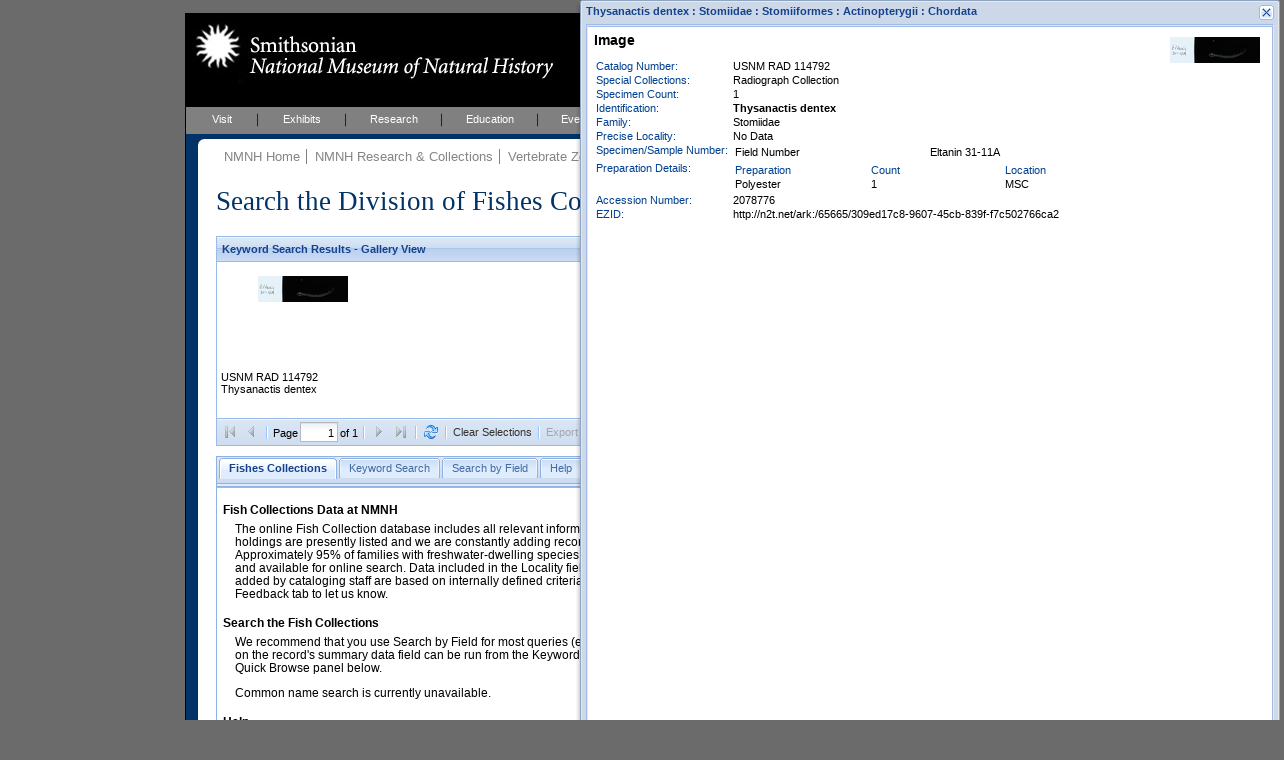

--- FILE ---
content_type: text/html; charset=UTF-8
request_url: https://collections.nmnh.si.edu/search/fishes/?ark=ark:/65665/309ed17c8960745cb839ff7c502766ca2
body_size: 22529
content:
<!DOCTYPE html PUBLIC "-//W3C//DTD XHTML 1.0 Strict//EN" "http://www.w3.org/TR/xhtml1/DTD/xhtml1-strict.dtd">
<html xmlns="http://www.w3.org/1999/xhtml">
<head>
<!--
	++ nmnh_base.dwt
	++ version 1.1 - 06 February 2007
	-->
<!-- saved from url=(0014)about:internet -->
<!-- IE Mark of the Web -->
<meta http-equiv="Content-Type" content="text/html; charset=utf-8" />
<!--
	++ nmnh_1_column.dwt
	++ version 0.2
	-->
<title>Fishes Collections Search</title>
<link href="/_css/default.css" rel="stylesheet" type="text/css" media="screen" />
<link href="/_css/layout_wider_new.css" rel="stylesheet" type="text/css" media="screen" />
<link href="/_css/layout_1_column_wider_new.css" rel="stylesheet" type="text/css" media="screen" />
<link href="/_css/print1and2col.css" rel="stylesheet" type="text/css" media="print" />
<link href="/_css/color/color_01.css" rel="stylesheet" type="text/css" media="screen" />
<style type="text/css" media="screen">
#wrap {
	background: white url(/_img/01_layoutOneColumn.gif) repeat-y;
}
</style>
<link href="/_css/custom.css" rel="stylesheet" type="text/css" media="screen" />
<!--[if lte IE 6]><link rel="stylesheet" type="text/css" href="/_css/ie6.css" media="screen" /><![endif]-->
<link href="/searchm/css/search.css" rel="stylesheet" type="text/css" media="screen" />
<meta name="Title" content="Fishes Collections Search" />
<meta name="Creator" content="" />
<meta name="Subject" content="" />
<meta name="Description" content="iThe NMNH Fishes Collections include approximately 400,000 online specimen records." />
<meta name="Publisher" content="" />
<meta name="Contributor" content="" />
<meta name="Date" content="" />
<meta name="Type" content="" />
<meta name="Format" content="" />
<meta name="Identifier" content="" />
<meta name="Source" content="" />
<meta name="Language" content="" />
<meta name="Relation" content="" />
<meta name="Coverage" content="" />
<meta name="Rights" content="" />
<meta name="Keywords" content="" />
<!-- EXTJS -->
<link rel="stylesheet" type="text/css" href="/ext/resources/css/ext-all-notheme.css"/>
<link rel="stylesheet" type="text/css" href="/ext/resources/css/xtheme-blue.css"/>
<script type="text/javascript" src="/ext/adapter/ext/ext-base.js"></script>
<script type="text/javascript" src="/ext/ext-all.js"></script>
<script type="text/javascript" src="/searchm/js/common.js"></script>
<script type="text/javascript">Nmnh.formData = {};</script>
<script type="text/javascript" src="search-fishes.js"></script>
<script type="text/javascript" src="/searchm/js/search.js"></script>
<!-- END EXTJS -->
<script type="text/javascript">
if (top.frames.length!=0){top.location=self.document.location;}
</script>
</head>
<body>
<div id="wrap">
	<div id="mastHead">
		<h1 id="top"><a href="https://naturalhistory.si.edu/"><span>Smithsonian National Museum of Natural History</span></a></h1>
		<img id="ws-search-header-image" src="/search/images/abudefduf-concolor-364529-135x70.jpg" title="Abudefduf concolor - Caribbean Sea" alt="Header image"/>
		<!-- div id="searchForm"></div -->
	</div>
	<div id="globalNav">
		<ul>
			<li><a href="http://naturalhistory.si.edu/visit" title="Visit" id="menuVisit">Visit</a></li>
			<li><a href="http://naturalhistory.si.edu/exhibits" title="Exhibits" id="menuExhibits">Exhibits</a></li>
			<li><a href="http://naturalhistory.si.edu/research" title="Research" id="menuResearch">Research</a></li>
			<li><a href="http://naturalhistory.si.edu/education" title="Education" id="menuEducation">Education</a></li>
			<li><a href="http://naturalhistory.si.edu/events" title="Events" id="menuEvents">Events</a></li>
			<li><a href="http://naturalhistory.si.edu/about" title="About" id="menuAbout">About</a></li>
			<li><a href="http://naturalhistory.si.edu/join-us" title="Join Us" id="menuJoin">Join Us</a></li>
		</ul>
	</div>
	<!-- globalNav -->
	<div id="mainContent">
		<div id="mainGutter">
			<!-- breadCrumb -->
			<div id="breadCrumb">
				<ul>
<li><a href="https://naturalhistory.si.edu/" title="NMNH Home">NMNH Home</a></li>
<li><a href="/search/" title="NMNH Research &amp; Collections">NMNH Research &amp; Collections</a></li>
<li><a href="http://vertebrates.si.edu/" title="Vertebrate Zoology">Vertebrate Zoology</a></li>
<li><a href="http://vertebrates.si.edu/fishes/" title="Fishes">Fishes</a></li>
<li><a href="http://vertebrates.si.edu/fishes/fishes_collections.html" title="Collections">Collections</a></li>
				</ul>
				<h1>
					Search the Division of Fishes Collections
					<span id="ws-new-search">
						<a href="#new-search">New Search</a>
					</span>
				</h1>
			</div>
			<!-- /breadCrumb -->
			<div id='ws-no-script'>
				<noscript>
				<p class="ws-no-script-warning">To use these Search Pages, you must enable JavaScript in your browser.</p>
				</noscript>
			</div>
			<div id="ws-clear-cache" class="x-hidden">
				<!-- p>Webpage updated - you may need to clear History (or Cache or Temporary Internet Files) and reload for proper results.</p -->
				<p>Maintenance on this system will make it temporarily unavailable for short periods of time between 8:00 and 10:00 AM EDT this Saturday, 06 June.</p>
			</div>
			<div id="mainArticle">
				<!-- search form and results go here... -->
				<div id="ws-gridpanel-div" class="ws-results-panel"></div>
				<div id="ws-gallery-view-div" class="ws-results-panel"></div>
				<div id="ws-sheet-view-div" class="ws-results-panel"></div>
				<div id="ws-ia-view-div" class="ws-results-panel"></div>
				<div id="ws-tabpanel-div"></div>
				<div id="ws-load-from-querystring" style="display:none">ark|ark:/65665/309ed17c8960745cb839ff7c502766ca2</div>
				<div id="nmnh-policies">
					<a href="https://naturalhistory.si.edu/research/nmnh-collections/museum-collections-policies"
						target="_blank">Museum Collections Policies
					</a>
				</div>
				<div id="ws-service-notice">
					Search will be unavailable on Tuesday, 17 April, from 10 to 10:30 AM (EDT)
				</div>
			</div>
			<!-- /mainArticle -->
			<!-- mainFoot -->
			<!-- div id="mainFoot"></div -->
			<!-- /mainFoot -->
		</div>
		<!-- /mainGutter -->
	</div>
	<!-- /mainContent -->
	<div class="clear"></div>
</div>
<!-- /wrap -->
<div id="new-search"></div>
<div id="footer" style="width:568px">
	<ul>
        <li><a href="http://www.si.edu" title="Smithsonian Institution" class="firstlist">Smithsonian Institution</a></li>
        <li><a href="http://www.si.edu/termsofuse" title="Terms of Use">Terms of Use</a></li>
        <li><a href="http://www.si.edu/privacy" title="Privacy">Privacy Policy</a></li>
        <li><a href="http://naturalhistory.si.edu" title="Home">Home</a></li>
        <li><a href="http://naturalhistory.si.edu/about/press-office" title="Press">Press</a></li>
        <li><a href="http://naturalhistory.si.edu/contact-us" title="Contact Us">Contact Us</a></li>
        <li><a href="http://naturalhistory.si.edu/join-us/host-event-museum" title="Host an Event">Host an Event</a></li>
		<li><a href="https://support.si.edu/site/SPageServer?pagename=api_nmnh_onetime&s_src=web_nmnh_wrbtn_co" title="Donate">Donate</a></li>
	</ul>
</div>
<!-- /footer -->
<div class="x-hidden">
<div id="ws-content-intro-tab">
<p class="ws-intro-tab-header">
Fish Collections Data at NMNH
</p>
<p class="ws-intro-tab">
The online Fish Collection database includes all relevant information for each cataloged lot of specimens. Please note that slightly over 50% of our holdings are presently listed and we are constantly adding records. There are currently only a small number of images associated with catalog records. Approximately 95% of families with freshwater-dwelling species, but less than 50% of those of saltwater-dwelling species are entered into the database and available for online search. Data included in the Locality field are directly from a collector's field notes or from cruise logs. Geographic retrieval fields added by cataloging staff are based on internally defined criteria and may not be geographically accurate. If you spot an error in our data please use the Feedback tab to let us know.
</p>
<p class="ws-intro-tab-header">
Search the Fish Collections
</p>
<p class="ws-intro-tab">
We recommend that you use Search by Field for most queries (e.g. scientific name or specific locality) to achieve best search results. Keyword searches on the record's summary data field can be run from the Keywords Search. Don't know what to search for? Try one of the three sample searches in the Quick Browse panel below.
</p>
<p class="ws-intro-tab">
Common name search is currently unavailable.
</p>
	<p class="ws-intro-tab-header">Help</p>
	<p class="ws-intro-tab">See the Help tab to learn more about searching and then exploring your returned results (sorting, exporting, etc.).</p>
<p class="ws-intro-tab-header">Quick Browse Searches</p>
<table class="ws-quick-browse-search"><tr>
	<td class="ws-qbs-image"><a href="/search/fishes/?v=g0" title="Holotypes with Radiographs"><img src="/search/images/xray_thumb_fishes.jpg" alt="Quick Browse image"/></a></td>
	<td class="ws-qbs-title">Holotypes with Radiographs</td>
	<td id="ws-qbs-qs-0" class="ws-qbs-qs">5000175 5000187 5022234 5044754 5022962 5023127 5023741 5046259 5090233 5090258 5024496 5024505 5003060 5049575 5072485 5029261 5029598 5051620 5030204 5030215 5030218 5250237 5030362 5001016 5015386 5011816 5031488 5053677 5053680 5053681 5031651 5031838 5010825 5011442 5012580 5012619 5013032 5013161 5013236 5013560 5079726 5080073 5058811 5036958 5037285 5037287 5037292 5213604 5192201 5038153 5017130 5017131 5039176 5025108 5039196 5039239 5039243 5039721 5062105 5062113 5062138 5018295 5063179 5063186 5085417 5012151 5065740 5013263 5011823 5013179</td>
	<td class="ws-qbs-image"><a href="/search/fishes/?v=g1" title="2000 Expedition to Mindoro, Philippines"><img src="/search/images/mindoro_thumb_fishes.jpg" alt="Quick Browse image"/></a></td>
	<td class="ws-qbs-title">2000 Expedition to Mindoro, Philippines</td>
	<td id="ws-qbs-qs-1" class="ws-qbs-qs">5293986 5294568 5294134 5275259 5275320 5293921 5294506 5294362 5294202 5294057 5294513 5294891 5294755 5294114 5294889 5294759 5294115 5294113 5293884 5295034 5294840 5294700 5294099 5293988 5294767 5294543 5294652 5293679 5294561 5294832 5293776 5294667 5294666 5294663 5294504 5294507 5294825 5294662 5294641 5294564 5294695 5293677 5294756 5294060 5294534 5294398 5294542 5293670 5294503 5294690 5294366 5294689 5304938 5294396 5295028 5294764 5295026 5294093 5294644 5294765 5294358 5294092 5294102 5294348 5294563 5304904 5294708 5293966 5293950 5295243 5294762 5294119 5275495 5293894 5294193 5294212 5293970 5293905 5284680 5284711 5294557 5294877 5294935 5304926 5294790 5293676 5294826 5294515 5294126 5293777 5294523</td>
	<td class="ws-qbs-image"><a href="/search/fishes/?v=g2" title="Eel Records with Images"><img src="/search/images/eel_thumb_fishes.jpg" alt="Quick Browse image"/></a></td>
	<td class="ws-qbs-title">Eel Records with Images</td>
	<td id="ws-qbs-qs-2" class="ws-qbs-qs">5294568 5294134 5275259 5275320 5293921 5294506 5294362</td>
</tr></table>
</div>
<div id="ws-content-help-byfield-tab" class="ws-content-help"><p>
	Use the <b>By Field</b> search to find specimen data that match values in specific database fields.
	Enter a value or choose one from the dropdown lists. 
</p>
<ul>
	<li>
		Click the <i>Search</i> button to initiate a search. <i>Clear</i> resets all fields.
	</li>
	<li>
		Some lists are linked, so for example, choosing a <i>Country</i> narrows the choices for
		<i>Province/State/Territory</i>, and <i>District/County</i>. Dropdown choices also
		narrow as you type, for example, typing <b>cypr</b> in the <i>Family</i> field might narrow the choice to <b>Cyprinodontidae</b>.
	</li>
	<li>
		Check <i>Only Records with Images</i> if you want to restrict the search to records with multimedia content.
	</li>
	
	<li>
		You can force an exact search by surrounding your search text in double-quotes. Exact means exact,
		the search is case-sensitive and must match the value of the entire field. An exact search will also
		take much longer to complete.
	</li>
	<li>
		You will receive a warning when you enter invalid information in the text fields. For example,
		<i>Catalog Numbers</i> are composed strictly of numbers; other characters raise a warning.
	</li>
	
</ul>
</div>
<div id="ws-content-help-keyword-tab" class="ws-content-help"><p>
	Enter your keywords separated by spaces and click <i>Search</i>. Records that match your search
	terms will be returned.
</p>
<ul>
	<li>
		You can join terms with OR to match any, e.g. <i>djibouti OR egypt OR eritrea</i>
	</li>
	<li>You can include the terms <i>image(s)</i> or <i>type(s)</i> to find records that have images or that are type specimens.</li>
	<li>
		To search for Catalog Numbers, replace spaces with dashes, e.g. instead of <i>ABC 12345</i>, use <i>ABC-12345</i>. Do not include any other terms.
	</li>
</ul>
	<p>Note that searching for common (vernacular) names may not yield the expected results. Associating common names with specimen records is a work in progress.</p>
<p>
	<b>Keyword search example:</b> <i>ostracion cyanurus egypt</i>
</p></div>
<div id="ws-content-help-results-tab" class="ws-content-help"><p>
	The results of your searches can be displayed in <i>Grid</i> (a sortable, customizable table)
	
	or <i>Gallery View</i> (best for reviewing images). Use the Switch button
	<img src="../images/chview.png" alt="Change View"/> to cycle between these views.
</p>
<ul>
	<li>
		You can choose whether to display 5, 10, 20, 50, or 100 records at a time.
	</li>
</ul>


<p>
	In <i>Grid View</i>:
</p>
<ul>
	<li>
		You can choose the columns to display from any column's dropdown menu (mouse into
		a column header and click the dropdown icon). Under <i>Columns</i>, click the name
		to display or hide the field (you do not need to click the checkbox specifically).
	</li>
	<li>
		You can drag a column header to change its order of appearance in the grid.
	</li>
	<li>
		You can also drag the edge of a column to make it wider or narrower.
	</li>
	<li>
		Click in the <i>expansion</i>
		(<img src="../images/results_expansion_button.png" height="11" width="11" alt="Expansion button"/>)
		column to view the full record.
	</li>
</ul>
<p>
	In <i>Gallery View</i>:
</p>
<ul>
	<li>
		Click the image to view the full record.
	</li>
</ul>
<p>
	See <i>Exporting Results</i> for information on downloading results to, for example,
	Excel or Google Earth.
</p></div>
<div id="ws-content-help-record-tab" class="ws-content-help"><p>
	Open the full collection record by clicking the expansion button
	(<img src="../images/results_expansion_button.png" height="11" width="11" alt="Expansion button"/>)
	in <i>Grid View</i>,
	
	or anywhere within the image frame in <i>Gallery View</i>. Inverse expansion buttons
	(<img src="../images/results_expansion_button-rev.png" height="11" width="11" alt="Collapse button"/>)
	indicate records with <b>multimedia</b> (typically, images).
</p>
<ul>
	<li>
		In the Record window, metadata for the multimedia content is available when you mouseover the thumbnail.
	</li>
	<li>
		Clicking the thumbnail opens the content in your browser or other appropriate application.
	</li>
	<li>
		Record windows may be resized or moved within the browser window.
	</li>
	<li>
		You may have up to ten Record windows open at any one time.
	</li>
</ul></div>
<div id="ws-content-help-sort-tab" class="ws-content-help"><p>
	Sort results in <i>Grid View</i> by clicking the column header (or by choosing Sort from
	the column's dropdown menu).
</p>
<ul>
	<li>
		<b>Sort on multiple columns</b> by consecutively sorting columns in reverse order.
		For example, to view results sorted by Country and Province/State, first sort by
		Province/State and then sort again by Country.
	</li>
	<li>
		For any column you can choose to sort in Ascending or Descending order.
	</li>
</ul></div>
<div id="ws-content-help-export-tab" class="ws-content-help"><p>
	Export all or selected results by clicking the <i>Export Results as CSV</i> button in the
	bottom toolbar in <i>Grid</i>
	
	or <i>Gallery View</i>.</p>
<ul>
	<li>
		Select individual records for Export by checking the export selection box
		(along the left edge of the <i>Grid View</i> grid).
	</li>
	<li>
		Clear all selections with the <i>Clear Selections</i> button in the bottom toolbar.
	</li>
	<li>
		Results are exported as comma-separated-values, one record per line, which can be saved
		to disk or opened directly with applications such as Microsoft Excel.
	</li>
</ul>
<p>You can also export all or selected results to a KML file for viewing with Google Earth or other KML viewers, by clicking the <i>Export as KML button.</i> This button is grayed when all or selected results lack latitude/longitude values.</p></div>
<div id="ws-content-help-tips-tab" class="ws-content-help"><p>
	Here are a few search tips:
</p>
<ul>
	<li>
		Query results are limited to 5000 records. Avoid very general queries that
		return very large numbers of records, e.g. searching for <i>perciformes</i>.
	</li>
	<li>
		You can choose which columns to display in the Grid View of your search results.
		Move your pointer to any column header and click on the dropdown arrow. Scroll
		to <i>Columns</i> and then check or uncheck column names to show or hide those
		columns in the grid.
	</li>
	
</ul></div>
<div id="ws-content-help-howto-tab" class="ws-content-help"><p>
	<b>To create a link to specific records at NMNH</b> provide a querystring for:
</p>
<p style="text-align:center">
	https://collections.nmnh.si.edu/search/<i>fishes/?<b>QUERYSTRING</b></i>
</p>
<p>
	where QUERYSTRING is (use a plus-sign to separate case-insensitive terms):
</p>
<ul>
	<li>
		One or more CATALOG NUMBERS, e.g.
		<ul>
			<li>
				<i>fishes/?<b>nb=35415</b></i>
			</li>
			<li>
				<i>fishes/?<b>nb=408285+408749</b></i>
			</li>
		</ul>
	</li>
	<li>
		The NAME of a specimen, e.g.:
		<ul>
			<li>
				<i>fishes/?<b>qn=chromis+weberi</b></i>
			</li>
			<li>
				<i>fishes/?<b>qn=fowler+bean</b></i>
			</li>
		</ul>
	</li>
	<li>
		The NAME of a TYPE specimen, e.g.:
		<ul>
			<li>
				<i>fishes/?<b>qt=ophichthus+afuerae+hildebrand</b></i>
			</li>
			<li>
				<i>fishes/?<b>qt=jordan</b></i>
			</li>
		</ul>
	</li>
	<li>
		One or more STATION NUMBERS (replace punctuation with an underscore), e.g.:
		<ul>
			<li>
				<i>fishes/?<b>sn=tc_40_62</b></i> (for Station Number: TC 40-62)
			</li>
			<li>
				<i>fishes/?<b>sn=2396+2402</b></i> (for: 2396 or 2402)
			</li>
			<li>
				<i>fishes/?<b>sn=su_1+420a</b></i> (for: SU-1 or 420A)
			</li>
		</ul>
	</li>
	<li>
		One or more FIELD NUMBERS (replace punctuation with an underscore), e.g.:
		<ul>
			<li>
				<i>fishes/?<b>fb=rks</b></i> (for Field Numbers beginning with: RKS)
			</li>
			<li>
				<i>fishes/?<b>fb=gam_2010_09+gam_2010_10</b></i> (for: GAM-2010-09 or GAM-2010-10)
			</li>
		</ul>
	</li>
	<li>
		A GENERAL query, searching on any combination of: NAME (qn), FAMILY (fm), TYPE STATUS (ts),
		COLLECTOR (cr), COLLECTION (cn), EXPEDITION NAME (ex), STATION NUMBER (sn), FIELD NUMBER (fb),
		GENETIC SAMPLE (gs), or WITH IMAGES ONLY (io), e.g.:
		<ul>
			<li>
				<i>fishes/?<b>q=cn+types+fm+cottidae+ex+albatross+1906+io+1</b></i>
				<p>
					(<i>Type Collection</i> specimens with <i>images</i> in the family <i>Cottidae</i>
					collected by the <i>Albatross 1906</i> expedition)
				</p>
			</li>
		</ul>
		<ul>
			<li>
				<i>fishes/?<b>q=qn+scarus+fb+gam</b></i>
				<p>
					(Specimens of <i>Scarus</i> with field numbers beginning with <i>GAM</i>)
				</p>
			</li>
		</ul>
		<ul>
			<li>
				<i>fishes/?<b>q=gs+1+fm+ophidiidae</b></i>
				<p>
					(<i>Genetic Samples</i> from specimens in the family <i>Ophidiidae</i>)
				</p>
			</li>
		</ul>
	</li>
	<li>
		To open the Collections Search to a specific search tab, e.g.
		<ul>
			<li>
				<i>fishes/?<b>ti=2</b></i> (Search by Field)
			</li>
		</ul>
		Tabs are numbered left to right, beginning with zero.
	</li>
</ul>
<p>
	It is best to <b>use only letters, numbers, pluses (+), dashes (-), and commas in your querystrings</b>,
	and to avoid other characters.
</p></div>
<div id="ws-content-help-feedback-tab" class="ws-content-help"><p>
	Please use the Feedback page to report problems you find with the data, or with using
	these search pages.
</p></div></div>

<!-- BEGIN ALIEN CODE -->
<!-- Start NMNH Google Analytics code --->
<script type="text/javascript">
	var _gaq = _gaq || [];
		_gaq.push(['_setAccount', 'UA-966290-15']);
		_gaq.push(['_setDomainName', '.si.edu']);
		_gaq.push(['_trackPageview']);
	(function() {
		var ga = document.createElement('script'),
			s = document.getElementsByTagName('script')[0];
		ga.type = 'text/javascript';
		ga.async = true;
		ga.src = ('https:' == document.location.protocol ? 'https://ssl' : 'http://www') + '.google-analytics.com/ga.js';
		s.parentNode.insertBefore(ga, s);
	})();
</script>
<!-- End NMNH Google Analytics code --->
<!-- START OF SmartSource Data Collector TAG -->
<!-- Copyright (c) 1996-2013 Webtrends Inc. All rights reserved. -->
<!-- Version: 9.4.0 -->
<!-- Tag Builder Version: 4.1 -->
<!-- Created: 5/28/2013 9:00:17 PM -->
<script src="/_js/webtrends.js" type="text/javascript"></script>
<!-- ----------------------------------------------------------------------------------- -->
<!-- Warning: The two script blocks below must remain inline. Moving them to an external -->
<!-- JavaScript include file can cause serious problems with cross-domain tracking.		 -->
<!-- ----------------------------------------------------------------------------------- -->
<script type="text/javascript">
//<![CDATA[
	var _tag=new WebTrends();
	_tag.dcsGetId();
//]]>
</script>
<script type="text/javascript">
//<![CDATA[
	_tag.dcsCustom=function(){
		// Add custom parameters here.
		//_tag.DCSext.param_name=param_value;
	}
	_tag.dcsCollect();
//]]>
</script>
<noscript>
<div><img alt="DCSIMG" id="DCSIMG" width="1" height="1" src="//logs1.smithsonian.museum/dcszvihsfbdzpxrphz3j9nh4p_3d7y/njs.gif?dcsuri=/nojavascript&amp;WT.js=No&amp;WT.tv=9.4.0&amp;dcssip=collections.nmnh.si.edu"/></div>
</noscript>
<!-- END OF SmartSource Data Collector TAG -->
<!-- END ALIEN CODE -->
</body>
</html>


--- FILE ---
content_type: application/javascript
request_url: https://collections.nmnh.si.edu/search/fishes/search-fishes.js
body_size: 21285
content:
Nmnh.searchEnvironment="fishes";Nmnh.searchEnvironment2="fs";Nmnh.kmlDisabled=false;Nmnh.eolEnabled=false;Nmnh.mediaRights="Smithsonian Institution Department of Vertebrate Zoology - Division of Fishes";Nmnh.storeItemMappings={catnc:"catnb.catnc",catnv:"caton.catnv",colvf:"coldv.colvf",comnm:"comcn.ccnnn.comnm",ideqn:"idefa.ideqn"};Nmnh.catalogNumberRegex={byfield:/^(\D{0,5})(\d{1,7})(\D{0,1})$/,keyword:/(\D{0,5})(\d{1,7})(\D{0,1})/,querystring:/(\D{0,5})(\d{1,7})(\D{0,1})/};Nmnh.querystringHandler.fieldSubstitutions={cn:"catcn",co:"biopr",cr:"biopr",ex:"bioex",fb:"darfb",fm:"darfm",gs:"isgss",io:"issoi",qn:"ideqn",qt:"ideqn",sn:"biosn",ts:"darts",ty:"istyp"};Nmnh.viewsManager.initialize=function(){this.add([{id:Nmnh.VT_GRID,name:"Grid",panel:Nmnh.gridView,qtip:"GALLERY",refreshOnToggle:true},{id:Nmnh.VT_GALLERY,name:"Gallery",panel:Nmnh.galleryView,qtip:"GRID"}],[{currentPanelType:0,currentViewType:0,panelTypes:[{name:"By Field",qtsHandled:[Nmnh.QT_BY_FIELD],vtIndexes:[0,1]},{name:"Keyword",qtsHandled:[Nmnh.QT_KEYWORD],vtIndexes:[0,1]}],store:Nmnh.resultsStore},{currentPanelType:0,currentViewType:0,panelTypes:[{name:"Quick Browse",qtsHandled:[Nmnh.QT_QUICK_BROWSE],vtIndexes:[0,1]}],store:Nmnh.resultsStore}],[{panelIds:["ws-results-grid","ws-gallery-view-panel"],store:Nmnh.resultsStore}])};Nmnh.fishesCatalogFields=["_id","qtype","mmhtml","acqln","bioar","biocm","biocn","bioex","biooc","biopl","biosg","biosn","biovn","catms","caton","catot","catsc","darci","darco","darct","darcy","darfb","darfm","dargn","daric","darig","daris","dariu","darln","darlt","darnt","daror","darsn","darsp","darst","darts","depss","flags","gsbld","gsbri","gsdpl","gsemb","gsgbb","gsprs","gstyp","gstys","gsvlc","gsvnm","ideon","meams","mulmm","zoopp","vtree",{convert:function(c,a){var b=a.admdm||{},d=b.sec||false,e;if(d){e=new Date(d*1000);return e.format("d M Y H:i:s")}else{return""}},name:"admdm"},{mapping:function(b){var a=b.biopr||[];return a.join("; ")},name:"biopr"},{mapping:function(b){var a=b.catcn||[];return a.join("; ")},name:"catcn"},{mapping:function(b){var a=b.catnb||{};return a.catnc||""},name:"catnc"},{mapping:function(c){var b=c.cittc,a=[];Ext.each(b,function(d){var e=d.citbc||[];Ext.each(e,function(f){var g=f.citbb||"";if(g&&a.indexOf(g)===-1){a.push(g)}})});return a.join("<br/>")},name:"citbb"},{mapping:function(b){var a=b.coldv;return a&&a.colvd||""},name:"colvd"},{mapping:function(c){var b=c.coldv,a=b&&b.colvf&&b.colvf.toString()||false;return(a?a.substr(0,4)+"-"+a.substr(4,2)+"-"+a.substr(6):"")},name:"colvf"},{mapping:function(d){var c=d.coldv||{},b=c.colvd||"",a=c.colvr||"";if(b&&a){return b+" ("+a+")"}else{if(b){return b}else{if(a){return a}else{return""}}}},name:"colvr"},{convert:function(b,a){const c=Nmnh.extractCommonNames({comcn:a.comcn,returnItemType:"string",optionalFields:["comln"]});return(c?c.join("; "):"")},name:"comnm"},{mapping:function(b){var a=b.dardp;return a&&a.dardm||""},name:"dardm"},{mapping:function(e){var c=/^([0-9a-z]{8})([0-9a-z]{4})([0-9a-z]{4})([0-9a-z]{4})([0-9a-z]{12})$/,b=e.admuu.toLowerCase(),d=c.exec(b)||[],a=(d.length===6?"http://n2t.net/ark:/65665/3"+d.slice(1).join("-"):"");return a},name:"ezid"},{mapping:function(d){var c=d.gsgbb||[];var a=c.filter(function(e){return(typeof e.gsgbn!=="undefined")});var b=a.map(function(e){return e.gsgbn});return b},name:"gsgbn"},{mapping:function(c){var a=c.gsprs||[];var b=[];Ext.each(a,function(d){b.push(d.gsprm)});return(b.length?b:false)},name:"gsprm"},{mapping:function(a){var b=a.idefa;return b&&b.idefn||""},name:"idefn"},{mapping:function(a){var b=a.idefa;return b&&b.ideqn||""},name:"ideqn"},{mapping:function(a){var b=a.idefa;return b&&b.idesf||""},name:"idesf"},{mapping:function(c){var a=c.mulmm||[],b=0;Ext.each(a,function(e,d){if(e.mulmt==="image"){b=e.mulid;if(e.detrt==="Specimen/Object"){return false}}return true});return b},name:"img01"},{mapping:function(a){return(a.flags&Nmnh.FLAG_ISSOI)>0},name:"issoi"},{convert:function(c,b){var a=b.mulmm||[];return Nmnh.imageDataMapper.assembleLinkData(a)},name:"mmlnkMap"}];Nmnh.resultsStore=new Ext.data.JsonStore({autoDestroy:true,baseParams:{cart:false,dir:"ASC",sort:"idefa.ideqn"},fields:Nmnh.fishesCatalogFields,idProperty:"_id",listeners:{beforeload:function(a,b){var d=b.params||{},c=Nmnh.mapStoreItemNames(d.sort);b.params.sort=c;return true}},proxy:Nmnh.httpProxy,remoteSort:true,root:"records",storeId:"ws-results-store",totalProperty:"totalRecords",totalRecords:"totalRecords"});Nmnh.voucherStore=new Ext.data.JsonStore({autoDestroy:true,fields:Nmnh.fishesCatalogFields,idProperty:"_id",proxy:Nmnh.httpProxy,remoteSort:false,root:"record",storeId:"ws-voucher-store",totalProperty:"recordCount",totalRecords:"recordCount"});Nmnh.introPanel.title="Fishes Collections";Nmnh.byfieldFormPanel=new Ext.Panel({border:true,collapsible:true,frame:true,id:"ws-field-search-panel",items:[{border:false,buttonAlign:"center",defaults:{emptyText:"",minChars:1,mode:"local",selectOnFocus:true,triggerAction:"all",typeAhead:true,width:300},defaultType:"textfield",fbar:new Nmnh.FormButtonManager({nmnhFormId:"ws-field-search-fp",nmnhFormPrefix:"fp2",nmnhFormType:Nmnh.QT_BY_FIELD,nmnhProcessingOptions:{biosn:{name:"u-biosn"},catnc:{name:"u-catnc",regex:Nmnh.catalogNumberRegex.byfield},darfb:{name:"u-darfb"},isgss:{callback:function(b,a){if(b){switch(b){case"Exclude":return 0;case"Only":return"1";default:return""}}else{return""}},name:"f-isgss"},ytd:{fromName:"d-colvf-gte",toName:"d-colvt-lte"}}}),id:"ws-field-search-fp",items:[{fieldLabel:"Catalog Number - USNM",id:"fp2-catnc",name:"u-catnc",regex:/^\d{1,7}$/,regexText:"Expecting a USNM Catalog Number, e.g. 40655 or 244230"},new Ext.form.ComboBox({displayField:"value",fieldLabel:"Order",forceSelection:true,id:"fp2-daror",name:"s-daror",store:new Ext.data.ArrayStore({data:[],fields:["id","value"],idIndex:0}),valueField:"value"}),new Ext.form.ComboBox({displayField:"value",fieldLabel:"Family",forceSelection:false,id:"fp2-darfm",name:"s-darfm",store:new Ext.data.ArrayStore({data:[],fields:["id","value"],idIndex:0}),valueField:"value"}),{fieldLabel:"Scientific Name",id:"fp2-ideqn",name:"s-ideqn|ideoq",regex:/^[a-z][a-z- \.]*$/i,regexText:"Expecting a binomial or trinomial name, e.g. Abudefduf concolor"},new Ext.form.ComboBox({displayField:"value",fieldLabel:"Preparation",forceSelection:true,id:"fp2-zoopr",name:"s-zoopr",store:new Ext.data.ArrayStore({data:[],fields:["id","value"],idIndex:0}),valueField:"value"}),new Ext.form.ComboBox({displayField:"value",fieldLabel:"Genetic Samples",forceSelection:true,id:"fp2-isgss",name:"f-isgss",store:new Ext.data.ArrayStore({data:[[1,"Exclude"],[2,"Include"],[3,"Only"]],fields:["id","value"],idIndex:0}),value:"Include",valueField:"id"}),new Ext.form.ComboBox({displayField:"value",fieldLabel:"Special Collections",forceSelection:true,id:"fp2-catcn",name:"s-catcn",store:new Ext.data.ArrayStore({data:[],fields:["id","value"],idIndex:0}),valueField:"value"}),new Ext.form.ComboBox({displayField:"value",fieldLabel:"Type Status",forceSelection:false,id:"fp2-darts",name:"s-darts",store:new Ext.data.ArrayStore({data:[],fields:["id","value"],idIndex:0}),valueField:"value"}),new Ext.form.ComboBox({displayField:"value",fieldLabel:"Ocean",forceSelection:true,id:"fp2-biooc",name:"s-biooc",store:new Ext.data.ArrayStore({data:[],fields:["id","value"],idIndex:0}),valueField:"value"}),new Ext.form.ComboBox({displayField:"value",fieldLabel:"Sea/Gulf",forceSelection:false,id:"fp2-biosg",name:"s-biosg",store:new Ext.data.ArrayStore({data:[],fields:["id","value"],idIndex:0}),valueField:"value"}),{fieldLabel:"Island(s)",id:"fp2-darig",name:"s-darig|daris"},new Ext.form.ComboBox({displayField:"value",fieldLabel:"Country",forceSelection:false,id:"fp2-darct",name:"s-darct",store:new Ext.data.ArrayStore({data:[],fields:["id","value"],idIndex:0}),valueField:"value"}),new Ext.form.ComboBox({displayField:"value",fieldLabel:"Province/State/Territory",forceSelection:false,id:"fp2-darst",name:"s-darst",store:new Ext.data.ArrayStore({data:[],fields:["id","value"],idIndex:0}),valueField:"value"}),new Ext.form.ComboBox({displayField:"value",fieldLabel:"District/County",forceSelection:false,id:"fp2-darcy",name:"s-darcy",store:new Ext.data.ArrayStore({data:[],fields:["id","value"],idIndex:0}),valueField:"value"}),{fieldLabel:"Precise Locality",id:"fp2-biopl",name:"s-biopl"},{fieldLabel:"Expedition",id:"fp2-bioex",name:"s-bioex",regex:/^[\w -,&\.]*$/i,regexText:"Expecting a name, e.g. Pacific Project"},{fieldLabel:"Collector",id:"fp2-biopr",name:"s-biopr",regex:/^[a-z,&\.' -]*$/i,regexText:"Expecting a name, e.g. Wetmore"},new Ext.Container({autoEl:"div",defaults:{autoEl:"div",columnWidth:0.4,labelWidth:32,layout:"form",style:{padding:"0 5px 0 0"},xtype:"container"},fieldLabel:"Year Collected",items:[{items:{fieldLabel:"From",id:"fp2-colvf",name:"d-colvf-gte",regex:/^[12]\d{3}$/,regexText:"Expecting a 4-digit year, e.g. 1859",width:54,xtype:"textfield"}},{items:{fieldLabel:"To",id:"fp2-colvt",name:"d-colvt-lte",regex:/^[12]\d{3}$/,regexText:"Expecting a 4-digit year, e.g. 1953",width:54,xtype:"textfield"}}],layout:"column"}),{fieldLabel:"Locality Field Number",id:"fp2-darfb",name:"u-darfb"},{fieldLabel:"Vessel",id:"fp2-biovn",name:"s-biovn"},{fieldLabel:"Cruise",id:"fp2-biocn",name:"u-biocn"},{fieldLabel:"Station",id:"fp2-biosn",name:"u-biosn"},{fieldLabel:"Specimen/Sample Number",id:"fp2-catnv",name:"u-catnv"},{fieldLabel:"Biorepository Number",id:"fp2-gsbri",name:"c-gsbri",regex:/^\w{7}$/,regexText:"Expecting a Biorepository Number like, AA3DD99 or AH2UJ41"},{fieldLabel:"GenBank Number",id:"fp2-gsgbn",name:"c-gsgbn"},{fieldLabel:"BOLD Number",id:"fp2-gsbld",name:"c-gsbld",regex:/^\w{2,12}(-\d{1,2})?$/,regexText:"Expecting a BOLD number like, BAHA177-08 or TOBA406-09"},new Ext.form.Checkbox({fieldLabel:"Only Records with Images",handler:Nmnh.checkboxValueHandler,id:"fp2-issoi",name:"f-issoi"})],keys:[{key:[10,13],fn:function(){var a=Ext.getCmp("fp2-btn-submit");a.focus();a.fireEvent("click",a)}}],labelWidth:150,width:474,xtype:"form"},{html:"",layout:"fit",style:{backgroundColor:function(){return Ext.isIE8()?"":"inherit"},textAlign:"center"},width:360,xtype:"container"}],layout:"hbox",title:"Search by Field"});Nmnh.byfieldFormPanel.on("render",function(c){var b=Nmnh.comboDataManager,d="fp2",a=[{id:"fp2-catcn"},{id:"fp2-darts"},[{id:"fp2-daror"},{id:"fp2-darfm"}],{id:"fp2-zoopr"},[{id:"fp2-biooc"},{id:"fp2-biosg"}],[{id:"fp2-darct"},{id:"fp2-darst"},{id:"fp2-darcy"}]];b.register(a,d,false);b.resetAll(d)},Nmnh.comboDataManager);Nmnh.fishesRecordTemplate=new Ext.XTemplate('<div class="ws-details-data">','<p style="font-size:1.3em;font-weight:bold;padding-bottom:10px">{catot}</p>','<table class="ws-table">','<tpl if="catnc">',"<tr>","<th>Catalog Number:</th>","<td><tpl if=\"catms === 'NMNH'\">USNM </tpl>{catnc}</td>","</tr>","</tpl>",'<tpl if="gstys">',"<tr>","<th>Sample Type:</th>","<td><b>{gstys}</b></td>","</tr>","</tpl>",'<tpl if="gsprm">',"<tr>","<th>Preservation Method:</th>","<td>{[Nmnh.prepValues.preservationMethod(values)]}</td>","</tr>","</tpl>",'<tpl if="catcn">',"<tr>","<th>Special Collections:</th>","<td>{catcn}</td>","</tr>","</tpl>","<tpl if=\"catsc && catot !== 'Genetic Sample'\">","<tr>","<th>Specimen Count:</th>","<td>{catsc}</td>","</tr>","</tpl>",'<tpl if="ideqn">',"<tr>","<th>Identification:</th>","<td><b>{ideqn}</b></td>","</tr>","</tpl>",'<tpl if="ideon">',"<tr>","<th>Other Identifications:</th>",'<td><tpl for="ideon">{ideoq}<br/></tpl></td>',"<tr>","</tpl>",'<tpl if="darfm">',"<tr>","<th>Family:</th>","<td>{darfm}</td>","</tr>","</tpl>",'<tpl if="darts">',"<tr>","<th>Type Status:</th>","<td>{darts}</td>","</tr>","</tpl>",'<tpl if="citbb">',"<tr>","<th>Type Citations:</th>","<td>{citbb}</td>","</tr>","</tpl>",'<tpl if="comnm">',"<tr>","<th>Common Name:</th>","<td>{comnm}</td>","</tr>","</tpl>",'<tpl if="colvr">',"<tr>","<th>Date Collected:</th>","<td>{colvr}</td>","</tr>","</tpl>",'<tpl if="biooc">',"<tr>","<th>Ocean:</th>","<td>{biooc}</td>","</tr>","</tpl>",'<tpl if="biosg">',"<tr>","<th>Sea/Gulf:</th>","<td>{biosg}</td>","</tr>","</tpl>",'<tpl if="bioar">',"<tr>","<th>Archipelago:</th>","<td>{bioar}</td>","</tr>","</tpl>",'<tpl if="darig">',"<tr>","<th>Island Grouping:</th>","<td>{darig}</td>","</tr>","</tpl>",'<tpl if="daris">',"<tr>","<th>Island Name:</th>","<td>{daris}</td>","</tr>","</tpl>",'<tpl if="darci">',"<tr>","<th>Continent:</th>","<td>{darci}</td>","</tr>","</tpl>",'<tpl if="darct">',"<tr>","<th>Country:</th>","<td>{darct}</td>","</tr>","</tpl>",'<tpl if="darst">',"<tr>","<th>Province/State:</th>","<td>{darst}</td>","</tr>","</tpl>",'<tpl if="darcy">',"<tr>","<th>District/County:</th>","<td>{darcy}</td>","</tr>","</tpl>",'<tpl if="biopl">',"<tr>","<th>Precise Locality:</th>","<td>{biopl}</td>","</tr>","</tpl>",'<tpl if="darlt">',"<tr>","<th>Centroid Latitude:</th>","<td>{darlt}</td>","</tr>","</tpl>",'<tpl if="darln">',"<tr>","<th>Centroid Longitude:</th>","<td>{darln}</td>","</tr>","</tpl>",'<tpl if="biopr">',"<tr>","<th>Collector(s):</th>","<td>{biopr}</td>","</tr>","</tpl>",'<tpl if="darfb">',"<tr>","<th>Locality Field Number(s):</th>","<td>{darfb}</td>","</tr>","</tpl>",'<tpl if="caton">',"<tr>","<th>Specimen/Sample Number:</th>","<td>",'<table class="ws-rt-table2-inner">','<tpl for="caton">',"<tr>","<td>{catnt}</td><td>{catnv}</td>","</tr>","</tpl>","</table>","</td>","</tr>","</tpl>",'<tpl if="biovn">',"<tr>","<th>Vessel:</th>","<td>{biovn}</td>","</tr>","</tpl>",'<tpl if="biocn">',"<tr>","<th>Cruise:</th>","<td>{biocn}</td>","</tr>","</tpl>",'<tpl if="biosn">',"<tr>","<th>Station:</th>","<td>{biosn}</td>","</tr>","</tpl>",'<tpl if="bioex">',"<tr>","<th>Expedition:</th>","<td>{bioex}</td>","</tr>","</tpl>",'<tpl if="biocm">',"<tr>","<th>Collection Method:</th>","<td>{biocm}</td>","</tr>","</tpl>",'<tpl if="dardm">',"<tr>","<th>Depth (m):</th>","<td>{dardm}</td>","</tr>","</tpl>",'<tpl if="depss">',"<tr>","<th>Source of Sample:</th>","<td>{depss}</td>","</tr>","</tpl>",'<tpl if="zoopp">',"<tr>","<th>Preparation Details:</th>","<td>",'<table class="ws-rt-table2-inner">',"<tr>","<th>Preparation</th><th>Count</th><th>Location</th>","</tr>",'<tpl for="zoopp">',"<tr>","<td>{zoopr}</td><td>{zoopc}</td><td>{zoopl}</td>","</tr>","</tpl>","</table>","</td>","</tr>","</tpl>",'<tpl if="meams">',"<tr>","<th>Measurements:</th>","<td>",'<table class="ws-rt-table2-inner">',"<tr>","<th>Of</th><th>Type</th><th>Value</th><th>Unit</th><th>Remarks</th>","</tr>",'<tpl for="meams">',"<tr>","<td>{meaof}</td><td>{meaty}</td><td>{measv}</td><td>{measu}</td><td>{mearm}</td>","</tr>","</tpl>","</table>","</td>","</tr>","</tpl>",'<tpl if="darnt">',"<tr>","<th>Notes:</th>","<td>{darnt}</td>","</tr>","</tpl>",'<tpl if="acqln">',"<tr>","<th>Accession Number:</th>","<td>{acqln}</td>","</tr>","</tpl>",'<tpl if="admdm">',"<tr>","<th>Record Last Modified:</th>","<td>{admdm}</td>","</tr>","</tpl>",'<tpl if="ezid">',"<tr>","<th>EZID:</th>","<td>{ezid}</td>","</tr>","</tpl>",'<tr class="gs-results-separation"><td colspan="2">&nbsp;</td></tr>','<tpl if="gsbri">',"<tr>","<th>Biorepository Number:</th>","<td>{gsbri} ({[Nmnh.prepValues.ggbn(values, Nmnh.searchEnvironment2)]})</td>","</tr>","</tpl>",'<tpl if="gsgbn && gsgbn.length &gt; 0">',"<tr>","<th>GenBank Numbers:</th>","<td>{[Nmnh.prepValues.genBankNumber(values)]}</td>","</tr>","</tpl>",'<tpl if="gsbld">',"<tr>","<th>BOLD Number:</th>","<td>{gsbld}</td>","</tr>","</tpl>","<tpl if=\"gsvlc && gsvlc !== 'USNM'\">","<tr>","<th>Voucher Location (Number)</th>","<td>","{gsvlc}",'<tpl if="gsvnm">'," ({gsvnm})","</tpl>","</td>","</tr>","</tpl>",'<tpl if="gsdpl">',"<tr>","<th>Depleted?</th>","<td>YES</td>","</tr>","</tpl>",'<tpl if="vtree">',"<tr>","<th>Sample Tree:</th>",'<td><div class="gs-vtree">{vtree}</div></td>',"</tr>","</tpl>","</table>","</div>",'<div id="ws-details-images-{_id}" class="ws-details-images">{mmhtml}</div>',{disableFormats:true});Nmnh.resolutionsWindowTemplateData=function(g){var b=g.imageId,h=g.storeName,i=Nmnh[h],f=(g.recordId?i.getById(g.recordId):i.getAt(g.recordIndex))||{},d=f.data||{},j=d.mulmm||{},e={},a="",c;if(Ext.isArray(j)){Ext.each(j,function(l,k){if(l.mulid===b){e=l;return false}return true})}else{if(Ext.isObject(j)){e=j}else{return{}}}if(Array.isArray(e.detrc)){a=e.detrc.map(function(k){return Nmnh.sd609RestrictionCodes[k]}).join("; ")}c={detdt:e.detdt,detrc:a,detrg:e.detrg||Nmnh.RIGHTS_HOLDER,detrn:e.detrn,detrs:e.detrs,clacn:d.clacn,idefn:d.idefn,mmlnk:d.mmlnkMap.get(b),mulcr:e.mulcr,mulds:e.mulds,mulid:b,mulin:e.mulin,mulmf:e.mulmf,mulmt:e.mulmt,multt:e.multt,rghts:Nmnh.RIGHTS};return c};Nmnh.resolutionsWindowTemplate=new Ext.XTemplate("<div>",'<table class="ws-table-tip">','<tpl if="multt">',"<tr><th>Title:</th><td>{multt}</td></tr>","</tpl>",'<tpl if="mulds">',"<tr><th>Description:</th><td>{mulds}</td></tr>","</tpl>",'<tpl if="mulcr">',"<tr><th>Creator:</th><td>{mulcr}</td></tr>","</tpl>",'<tpl if="mulmt">',"<tr><th>Format:</th><td>{[this.makeFormatValue(values)]}</td></tr>","</tpl>",'<tpl if="detdt">',"<tr><th>Date: </th><td>{detdt}</td></tr>","</tpl>","<tr><th>Usage Statement:</th><td>{detrs}</td></tr>",'<tpl if="detrc">',"<tr><th>Usage Conditions:</th><td>{detrc}</td></tr>","</tpl>",'<tpl if="detrn">',"<tr><th>Usage Notes:</th><td>{detrn}</td></tr>","</tpl>","<tr><th>EZID:</th><td>{[this.makeEzid(values)]}</td></tr>",'<tpl if="mulid">','<tr><td colspan="2" class="ws-media-cell" align="center">','<img id="s-image-{mulid}" src="{[this.hiResUrl(values)]}"/>',"</td></tr>","</tpl>","</table>","</div>",{makeEzid:function(b){var c=/^([0-9a-z]{8})([0-9a-z]{4})([0-9a-z]{4})([0-9a-z]{4})([0-9a-z]{12})$/,e=b.mmlnk,f=e.muluu.toLowerCase(),d=c.exec(f)||[],a=(d.length===6?"http://n2t.net/ark:/65665/m3"+d.slice(1).join("-"):"");return a},makeFormatValue:function(a){var d=a.mulmt,f=a.mulmf,e=a.mmlnk,c=e.maxRes,b="";if(c){b=' (Image Size: <span id="ws-resolution-max" class="ws-resolution-handle">'+c+"</span>)"}return d+"/"+f+b},hiResUrl:function(a){return Nmnh.makeMediaLink(a.mmlnk,640)},openFullsize:function(a){return Nmnh.makeMediaLink(a.mmlnk,-1)}});Nmnh.galleryViewItemTemplate=new Ext.XTemplate('<tpl for=".">','<span class="ws-gallery-image-wrap" id="giw-{_id}">','<div class="ws-gallery-image-frame">','<img id="ws-gallery-image-{img01}" class="ws-gallery-image" src="{[this.thumbUrl(values)]}"/>',"</div>",'<span class="ws-gallery-image-metadata">','<tpl if="catnc">',"<div><tpl if=\"catms === 'NMNH'>USNM </tpl>{catnc}</div>","</tpl>",'<div class="ws-gallery-sci-name">{ideqn}</div>',"</span>","</span>","</tpl>",'<div class="x-clear"></div>',{thumbUrl:function(a){return Nmnh.makeMediaLink(a.mmlnkMap.get(a.img01),90)}});Nmnh.tipTemplateData=function(j){var i=j.triggerElement||{},g=/^ws-(\w+)-image-(\d+)$/.exec(i.id),b={},a,c,k,f,d,e,h;if(g){a=g[1];c=parseInt(g[2]);k=j.host;f=Ext.Element.get(i).findParentNode("span");d=k.getRecord(f);e=d.data;b={mulid:c,mmlnk:e.mmlnkMap.get(c)||{}};if(a==="gallery"){h=["daror","detrs","ideqn"]}Ext.each(h,function(l){b[l]=e[l]})}return b};Nmnh.galleryViewTipTemplate=new Ext.XTemplate('<div class="ws-gallery-tip">','<img class="ws-gallery-image" src="{[this.loResUrl(values)]}"/>',"<p>{ideqn}</p>","<p>{daror}</p>","</div>",{loResUrl:function(a){return Nmnh.makeMediaLink(a.mmlnk,320)}});Nmnh.getRecordViewTemplateId=function(a){return 0};Nmnh.getRecordViewTitle=function(a){return a.idefn||a.darsn||""};Nmnh.recordViewTemplates=[Nmnh.fishesRecordTemplate];Nmnh.gridViewExpander={dataIndex:"",fixed:true,header:"",hideable:false,menuDisabled:true,renderer:function(h,a,c,g,j,i){var f=c.get("_id"),k=Nmnh.winMan,e=k.hidden(f),b=c.get("issoi"),d=[];d.push(b?"ws-grid-details-viewer-rev":"ws-grid-details-viewer");d.push(e?"ws-grid-details-viewer-collapsed":"ws-grid-details-viewer-expanded");a.css=d.join(" ");a.attr='rowspan="2"';return h},resizable:false,sortable:false,width:20};Nmnh.gridViewColumnModel=new Ext.grid.ColumnModel({collapsible:false,columnLines:true,columns:[Nmnh.gridViewExpander,Nmnh.gridViewSelectionModel,{header:"Catalog#",dataIndex:"catnc",hidden:false,width:60},{header:"Kind of Object",dataIndex:"catot",hidden:false,width:80},{header:"Special Collections",dataIndex:"catcn",hidden:true},{header:"GS Primary Sample Type",dataIndex:"gstyp",hidden:true,width:120},{header:"GS Secondary Sample type",dataIndex:"gstys",hidden:true,width:120},{header:"Identification",dataIndex:"ideqn",hidden:false,width:210},{header:"Type Status",dataIndex:"darts",hidden:false},{header:"Order",dataIndex:"daror",hidden:true},{header:"Family",dataIndex:"darfm",hidden:false},{header:"Date Collected",dataIndex:"colvf",hidden:true},{header:"Ocean",dataIndex:"biooc",hidden:false},{header:"Island Name",dataIndex:"daris",hidden:true},{header:"Country",dataIndex:"darct",hidden:false},{header:"Province/State",dataIndex:"darst",hidden:true},{header:"District/County",dataIndex:"darcy",hidden:true},{header:"Centroid Latitude",dataIndex:"darlt",hidden:true},{header:"Centroid Longitude",dataIndex:"darln",hidden:true},{header:"Collector(s)",dataIndex:"biopr",hidden:true},{header:"Record Last Modified",dataIndex:"admdm",hidden:true}],defaults:{sortable:true,width:100}});Nmnh.formPanels=[Nmnh.introPanel,Nmnh.keywordFormPanel,Nmnh.byfieldFormPanel,Nmnh.helpPanel,Nmnh.feedbackPanel];